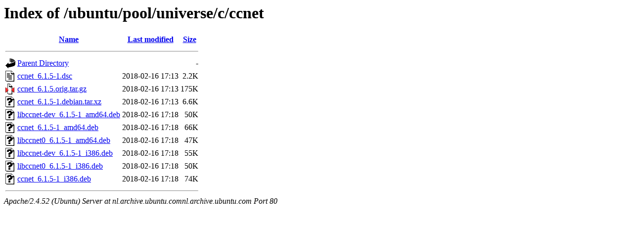

--- FILE ---
content_type: text/html;charset=UTF-8
request_url: http://nl.archive.ubuntu.comnl.archive.ubuntu.com/ubuntu/pool/universe/c/ccnet/?C=M;O=A
body_size: 629
content:
<!DOCTYPE HTML PUBLIC "-//W3C//DTD HTML 3.2 Final//EN">
<html>
 <head>
  <title>Index of /ubuntu/pool/universe/c/ccnet</title>
 </head>
 <body>
<h1>Index of /ubuntu/pool/universe/c/ccnet</h1>
  <table>
   <tr><th valign="top"><img src="/icons/blank.gif" alt="[ICO]"></th><th><a href="?C=N;O=A">Name</a></th><th><a href="?C=M;O=D">Last modified</a></th><th><a href="?C=S;O=A">Size</a></th></tr>
   <tr><th colspan="4"><hr></th></tr>
<tr><td valign="top"><img src="/icons/back.gif" alt="[PARENTDIR]"></td><td><a href="/ubuntu/pool/universe/c/">Parent Directory</a></td><td>&nbsp;</td><td align="right">  - </td></tr>
<tr><td valign="top"><img src="/icons/text.gif" alt="[TXT]"></td><td><a href="ccnet_6.1.5-1.dsc">ccnet_6.1.5-1.dsc</a></td><td align="right">2018-02-16 17:13  </td><td align="right">2.2K</td></tr>
<tr><td valign="top"><img src="/icons/compressed.gif" alt="[   ]"></td><td><a href="ccnet_6.1.5.orig.tar.gz">ccnet_6.1.5.orig.tar.gz</a></td><td align="right">2018-02-16 17:13  </td><td align="right">175K</td></tr>
<tr><td valign="top"><img src="/icons/unknown.gif" alt="[   ]"></td><td><a href="ccnet_6.1.5-1.debian.tar.xz">ccnet_6.1.5-1.debian.tar.xz</a></td><td align="right">2018-02-16 17:13  </td><td align="right">6.6K</td></tr>
<tr><td valign="top"><img src="/icons/unknown.gif" alt="[   ]"></td><td><a href="libccnet-dev_6.1.5-1_amd64.deb">libccnet-dev_6.1.5-1_amd64.deb</a></td><td align="right">2018-02-16 17:18  </td><td align="right"> 50K</td></tr>
<tr><td valign="top"><img src="/icons/unknown.gif" alt="[   ]"></td><td><a href="ccnet_6.1.5-1_amd64.deb">ccnet_6.1.5-1_amd64.deb</a></td><td align="right">2018-02-16 17:18  </td><td align="right"> 66K</td></tr>
<tr><td valign="top"><img src="/icons/unknown.gif" alt="[   ]"></td><td><a href="libccnet0_6.1.5-1_amd64.deb">libccnet0_6.1.5-1_amd64.deb</a></td><td align="right">2018-02-16 17:18  </td><td align="right"> 47K</td></tr>
<tr><td valign="top"><img src="/icons/unknown.gif" alt="[   ]"></td><td><a href="libccnet-dev_6.1.5-1_i386.deb">libccnet-dev_6.1.5-1_i386.deb</a></td><td align="right">2018-02-16 17:18  </td><td align="right"> 55K</td></tr>
<tr><td valign="top"><img src="/icons/unknown.gif" alt="[   ]"></td><td><a href="libccnet0_6.1.5-1_i386.deb">libccnet0_6.1.5-1_i386.deb</a></td><td align="right">2018-02-16 17:18  </td><td align="right"> 50K</td></tr>
<tr><td valign="top"><img src="/icons/unknown.gif" alt="[   ]"></td><td><a href="ccnet_6.1.5-1_i386.deb">ccnet_6.1.5-1_i386.deb</a></td><td align="right">2018-02-16 17:18  </td><td align="right"> 74K</td></tr>
   <tr><th colspan="4"><hr></th></tr>
</table>
<address>Apache/2.4.52 (Ubuntu) Server at nl.archive.ubuntu.comnl.archive.ubuntu.com Port 80</address>
</body></html>
